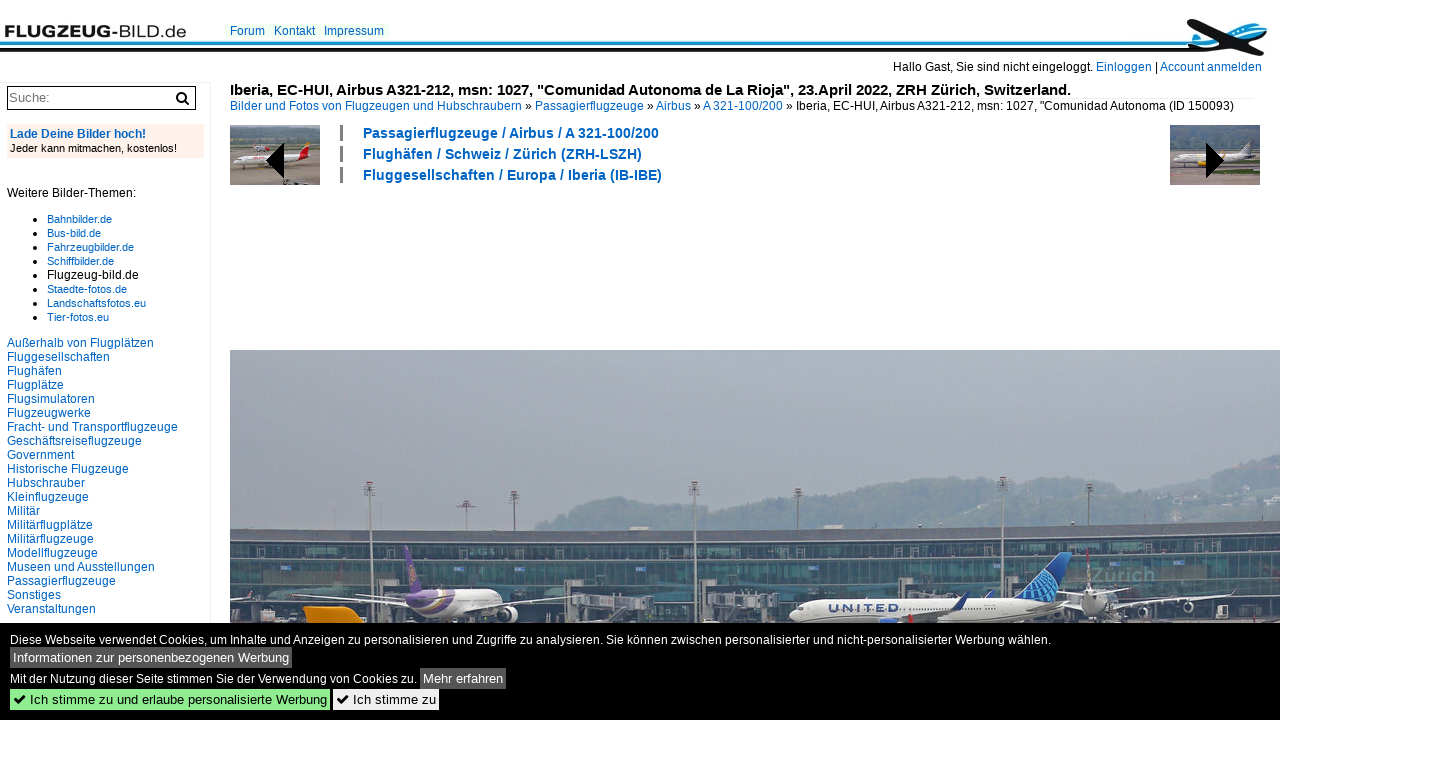

--- FILE ---
content_type: text/html; charset=iso-8859-15
request_url: https://www.flugzeug-bild.de/bild/passagierflugzeuge~airbus~a-321/150093/iberia-ec-hui-airbus-a321-212-msn-1027.html
body_size: 9070
content:
<!DOCTYPE html>
<html>
<head>
<link rel="stylesheet" href="//www.bahnbilder.de/css/temp/9129a76cf485747081ab759381a3f5f7.css" />
<link rel="stylesheet" href="/css/bahnbilder.css" />
<title>Iberia, EC-HUI, Airbus A321-212, msn: 1027, "Comunidad Autonoma de La Rioja", 23.April 2022, ZRH Z&#252;rich, Switzerland - Flugzeug-bild.de</title>
<meta http-equiv="Content-Type" content="text/html;charset=ISO-8859-15" />

<style type="text/css">
			a {color:#0065C4;}
body, #weiterebilderaccordion h3 {background-color:#FFFFFF;}
.custombackground {background-color:rgba(255,255,255,0.89) !important;}
</style><link rel="canonical" href="/bild/passagierflugzeuge~airbus~a-321/150093/iberia-ec-hui-airbus-a321-212-msn-1027.html" /><meta property="og:image" content="https://www.flugzeug-bild.de//1200/iberia-ec-hui-airbus-a321-212-msn-150093.jpg" /><meta name="description" content="Iberia, EC-HUI, Airbus A321-212, msn: 1027,  Comunidad Autonoma de La Rioja , 23.April 2022, ZRH Z&#252;rich, Switzerland. Foto, 05.05.2022 1200x800 Pixel, Peter Leu" />


<script async src="//pagead2.googlesyndication.com/pagead/js/adsbygoogle.js"></script>
<script>(adsbygoogle=window.adsbygoogle||[]).requestNonPersonalizedAds=1;</script>

</head>
<body>
	<div class="top_div"></div>
            <img src="/img/flugzeug-bild.de.line.jpg" class="top_image_line" style="" alt="" title="" />
                <img class="top_image_logo" src="/img/flugzeug-bild.de.jpg" alt="flugzeug-bild.de" title="flugzeug-bild.de" />
    	<a href="/" class="top_image_schrift"><img src="/img/flugzeug-bild.de.schrift.jpg" style="border:0;" alt="flugzeug-bild.de" title="flugzeug-bild.de" /></a>
    
    <div class="topmenu_right" style="top:60px;">
        Hallo Gast, Sie sind nicht eingeloggt.  <a href="/?name=Einloggen" style="font-size: 11 px;">Einloggen</a> | <a href="/?name=Name_registrieren" style="font-size: 11 px;">Account anmelden</a>&nbsp;	</div>

    	<div class="topmenu" style="left:225px;">
        <a href="/name/forum.html">Forum</a>&nbsp;&nbsp;
    <a href="/?name=e-mail" rel="nofollow">Kontakt</a>&nbsp;&nbsp;                	<a href="/name/Impressum.html" rel="nofollow">Impressum</a>

	</div>
    

<div style="" id="inhalt" >

<!--hauptinhalt_start-->
<script async src="//www.bahnbilder.de/js/jquery-1.12.4.min.js"></script><script async src="//www.bahnbilder.de/js/jquery-ui-1.12.1.custom.min.js"></script><script type="text/javascript">function codewendt_load_async532696577() {        var a = document.createElement('link');a.rel = 'stylesheet';a.href = '//www.bahnbilder.de/js/jquery-ui-1.12.1.custom/jquery-ui.min.css';a.type = 'text/css';        var b = document.getElementsByTagName('link')[0];        b.parentNode.insertBefore(a, b);    }window.addEventListener('load', codewendt_load_async532696577, false);</script><script type="text/javascript">if(typeof bahnbilder_has_jquery != "function") { function bahnbilder_has_jquery() {try{ var test=$("body");return true } catch(e) {return false;}}}</script><h3 class="atitle">Iberia, EC-HUI, Airbus A321-212, msn: 1027, "Comunidad Autonoma de La Rioja", 23.April 2022, ZRH Z&#252;rich, Switzerland.</h3>
<div class="breadcrumb"><a href="/" itemprop="url"><span itemprop="title">Bilder und Fotos von Flugzeugen und Hubschraubern</span></a> &raquo; <div itemscope itemtype="http://data-vocabulary.org/Breadcrumb" class="crumb w3-show-inline-block"><a href="/name/bilder/hierarchie1/Passagierflugzeuge.html" itemprop="url"><span itemprop="title">Passagierflugzeuge</span></a></div> &raquo; <div itemscope itemtype="http://data-vocabulary.org/Breadcrumb" class="crumb w3-show-inline-block"><a href="/name/bilder/hierarchie1/Passagierflugzeuge/hierarchie2/Airbus.html" itemprop="url"><span itemprop="title">Airbus</span></a></div> &raquo; <div itemscope itemtype="http://data-vocabulary.org/Breadcrumb" class="crumb w3-show-inline-block"><a href="/name/galerie/kategorie/passagierflugzeuge~airbus~a-321.html" itemprop="url"><span itemprop="title">A 321-100/200</span></a></div> &raquo; <div itemscope itemtype="http://data-vocabulary.org/Breadcrumb" class="crumb w3-show-inline-block"><span itemprop="title">Iberia, EC-HUI, Airbus A321-212, msn: 1027, "Comunidad Autonoma </span></div></div> (ID 150093)

<div class="a1024 a1200">
	<div class="einzelbildookategoriendiv">
		<div class="einzelbildoonext"><a href="/bild/passagierflugzeuge~airbus~a-320/150094/vueling-airlines-ec-mel-airbus-a320-232-msn.html"><div class="thumb thumb_with_text"><div id="einzelbildoonextarrow"></div><img src="/bilder/thumbs/passagierflugzeuge--airbus--a-320-200-150094.jpg" alt="Vueling Airlines, EC-MEL, Airbus A320-232, msn: 6450, 23.April 2022, ZRH Z&#252;rich, Switzerland." title="Vueling Airlines, EC-MEL, Airbus A320-232, msn: 6450, 23.April 2022, ZRH Z&#252;rich, Switzerland."  /></div></a></div>
		<div class="einzelbildooprevious"><a href="/bild/passagierflugzeuge~airbus~a-321/150092/iberia-ec-hui-airbus-a321-212-msn-1027.html"><div class="thumb thumb_with_text"><div id="einzelbildoopreviousarrow"></div><img src="/bilder/thumbs/passagierflugzeuge--airbus--a-321-100200-150092.jpg" alt="Iberia, EC-HUI, Airbus A321-212, msn: 1027,  Comunidad Autonoma de La Rioja , 23.April 2022, ZRH Z&#252;rich, Switzerland." title="Iberia, EC-HUI, Airbus A321-212, msn: 1027,  Comunidad Autonoma de La Rioja , 23.April 2022, ZRH Z&#252;rich, Switzerland."  /></div></a></div>
		<div class="einzelbildootextkat">
			<ul class="additionallinks"><li><a href="/name/galerie/kategorie/passagierflugzeuge~airbus~a-321.html" title="Passagierflugzeuge / Airbus / A 321-100/200">Passagierflugzeuge / Airbus / A 321-100/200</a></li><li><a href="/name/galerie/kategorie/flughaefen~schweiz~zurich-zrh.html" title="Flughäfen / Schweiz / Zürich  (ZRH-LSZH)">Flughäfen / Schweiz / Zürich  (ZRH-LSZH)</a></li><li><a href="/name/galerie/kategorie/fluggesellschaften~europa~iberia-ib-ibe.html" title="Fluggesellschaften / Europa / Iberia (IB-IBE)">Fluggesellschaften / Europa / Iberia (IB-IBE)</a></li></ul><ul class="additionallinks"><li></li></ul>			<ul class="additionallinks"><li></li></ul>
		</div>
	</div>
	<br />
</div>

<div class="clearboth werbekasten">
	
<!-- FL-B.de Einzelbild oben Nr. 1 -->
<ins class="adsbygoogle"
     style="display:inline-block;width:728px;height:90px"
     data-ad-client="ca-pub-0849868549783210"
     data-ad-slot="3060979913"></ins>
<script>
(adsbygoogle = window.adsbygoogle || []).push({});
</script></div><br /><br />

<div class="bildcontainer">
				
	<img src="/1200/iberia-ec-hui-airbus-a321-212-msn-150093.jpg" width="1200" height="800" alt="Iberia, EC-HUI, Airbus A321-212, msn: 1027,  Comunidad Autonoma de La Rioja , 23.April 2022, ZRH Z&#252;rich, Switzerland." title="Iberia, EC-HUI, Airbus A321-212, msn: 1027,  Comunidad Autonoma de La Rioja , 23.April 2022, ZRH Z&#252;rich, Switzerland." id="hauptbild" />
        	
	<p class="beschreibung">Iberia, EC-HUI, Airbus A321-212, msn: 1027, "Comunidad Autonoma de La Rioja", 23.April 2022, ZRH Z&#252;rich, Switzerland.</p>
	<p><strong><a href="/name/profil/fotograf_id/23868.html">Peter Leu</a></strong> <a href="//"></a> <span class="grau">05.05.2022, 126 Aufrufe,  0 Kommentare</span></p>
	<p class="grau"></p>
	<p>
<!-- Einzelbild LB unten responsive -->
<ins class="adsbygoogle"
     style="display:block"
     data-ad-client="ca-pub-0849868549783210"
     data-ad-slot="4546013098"
     data-ad-format="link"></ins>
<script>
(adsbygoogle = window.adsbygoogle || []).push({});
</script></p>
</div>


<div class="a1024 thumblinkarray a1200">
	<div class="thumblinkarray w3-padding a728"><div id="flugzeugbilder-150091" class="thumblink" style="margin-right:49px;"><a href="/bild/fluggesellschaften~europa~lufthansa-lh-dlh/150091/lufthansa-d-aish-airbus-a321-231-msn-3265.html"><img src="/bilder/thumbs/fluggesellschaften--europa--lufthansa-lh-dlh-150091.jpg" alt="Lufthansa, D-AISH, Airbus A321-231, msn: 3265, 23.April 2022, ZRH Z&#252;rich, Switzerland." title="Lufthansa, D-AISH, Airbus A321-231, msn: 3265, 23.April 2022, ZRH Z&#252;rich, Switzerland." width="105" height="70" /></a></div><div id="flugzeugbilder-150092" class="thumblink" style="margin-right:49px;"><a href="/bild/passagierflugzeuge~airbus~a-321/150092/iberia-ec-hui-airbus-a321-212-msn-1027.html"><img src="/bilder/thumbs/passagierflugzeuge--airbus--a-321-100200-150092.jpg" alt="Iberia, EC-HUI, Airbus A321-212, msn: 1027,  Comunidad Autonoma de La Rioja , 23.April 2022, ZRH Z&#252;rich, Switzerland." title="Iberia, EC-HUI, Airbus A321-212, msn: 1027,  Comunidad Autonoma de La Rioja , 23.April 2022, ZRH Z&#252;rich, Switzerland." width="105" height="70" /></a></div><div id="flugzeugbilder-150093" class="thumblink thumblink_active" style="margin-right:49px;"><a href="/bild/passagierflugzeuge~airbus~a-321/150093/iberia-ec-hui-airbus-a321-212-msn-1027.html"><img src="/bilder/thumbs/passagierflugzeuge--airbus--a-321-100200-150093.jpg" alt="Iberia, EC-HUI, Airbus A321-212, msn: 1027,  Comunidad Autonoma de La Rioja , 23.April 2022, ZRH Z&#252;rich, Switzerland." title="Iberia, EC-HUI, Airbus A321-212, msn: 1027,  Comunidad Autonoma de La Rioja , 23.April 2022, ZRH Z&#252;rich, Switzerland." width="105" height="70" /></a></div><div id="flugzeugbilder-150094" class="thumblink" style="margin-right:49px;"><a href="/bild/passagierflugzeuge~airbus~a-320/150094/vueling-airlines-ec-mel-airbus-a320-232-msn.html"><img src="/bilder/thumbs/passagierflugzeuge--airbus--a-320-200-150094.jpg" alt="Vueling Airlines, EC-MEL, Airbus A320-232, msn: 6450, 23.April 2022, ZRH Z&#252;rich, Switzerland." title="Vueling Airlines, EC-MEL, Airbus A320-232, msn: 6450, 23.April 2022, ZRH Z&#252;rich, Switzerland." width="105" height="70" /></a></div><div id="flugzeugbilder-150095" class="thumblink" style="margin-left:2px;"><a href="/bild/flughaefen~schweiz~zurich-zrh/150095/air-europa-ec-muz-boeing-b737-85p-msn.html"><img src="/bilder/thumbs/flughaefen--schweiz--zuerich--zrh-lszh-150095.jpg" alt="Air Europa, EC-MUZ, Boeing B737-85P, msn: 60589/6930, 23.April 2022, ZRH Z&#252;rich, Switzerland." title="Air Europa, EC-MUZ, Boeing B737-85P, msn: 60589/6930, 23.April 2022, ZRH Z&#252;rich, Switzerland." width="105" height="70" /></a></div></div>    	<div class="clearboth werbekasten">
<!-- FL-B.de Einzelbild Mitte Nr. 2 -->
<ins class="adsbygoogle"
     style="display:inline-block;width:728px;height:90px"
     data-ad-client="ca-pub-0849868549783210"
     data-ad-slot="4740711739"></ins>
<script>
(adsbygoogle = window.adsbygoogle || []).push({});
</script></div>
</div>

<div class="a1024 a1200 clearboth einzelbild_aktionen">
	<div id="einzelbild_likes"><div id="likeliste150093"></div></div>
	<div id="einzelbild_kommentaranzahl_neu"><span class="einzelbild_kommentarzahl">0</span> Kommentare, <a href="/name/kommentare.html">Alle Kommentare</a></div>
	<a class="w3-button w3-khaki" rel="nofollow" onclick="try{$.ajax({url:'/?name=einloggen&template_file=index_leer.html&comment_id=150093&backto=%2Fbild%2Fpassagierflugzeuge%7Eairbus%7Ea-321%2F150093%2Fiberia-ec-hui-airbus-a321-212-msn-1027.html%23tocomment150093',success: function(data) {$('#commentlogin114098').html(data);}});}catch(e){kklicked=this;if(typeof bahnbilder_load_jquery == 'function') bahnbilder_load_jquery();window.setTimeout('kklicked.click();',300);}return false;" href="/?name=einloggen&comment_id=150093&backto=%2Fbild%2Fpassagierflugzeuge%7Eairbus%7Ea-321%2F150093%2Fiberia-ec-hui-airbus-a321-212-msn-1027.html%23tocomment150093"><strong>Kommentar verfassen</strong></a><div id="commentlogin114098" style="margin:20px;"></div>	
	<div id="einzelbildkommentare"><!--einzelbildkommentare_anfang--><!--einzelbildkommentare_ende--></div>
	<div class="bildvorschau" id="bild178977">
	<a href="/bild/passagierflugzeuge~airbus~a-321/178977/finnair-airbus-a-321-231-oh-lzh-ber.html" ><img src="/bilder/thumbs/passagierflugzeuge--airbus--a-321-100200-178977.jpg" width="150" alt="Finnair, Airbus A 321-231, OH-LZH, BER, 19.10.2025" title="Finnair, Airbus A 321-231, OH-LZH, BER, 19.10.2025" /></a>
	<div class="bildinfo" style="min-height:106px;">
		<div style="min-height:66px;">
			<strong>Finnair, Airbus A 321-231, OH-LZH, BER, 19.10.2025</strong> <a class="klein awesome grau" href="/1200/finnair-airbus-a-321-231-oh-lzh-178977.jpg" target="_blank" title="Finnair, Airbus A 321-231, OH-LZH, BER, 19.10.2025">&#xf08e;</a>			<br />
			<a href="/name/profil/fotograf_id/12048.html">Frank Maczkowicz</a>		</div>
		<br />
		<div class="bildzusatzinfo">
			<span class="klein"><a href="/name/galerie/kategorie/passagierflugzeuge~airbus~a-321.html" title="Airbus A 321-100/200">Passagierflugzeuge / Airbus / A 321-100/200</a>, <a href="/name/galerie/kategorie/fluggesellschaften~europa~finnair-ay-fin.html" title="Europa Finnair (AY-FIN)">Fluggesellschaften / Europa / Finnair (AY-FIN)</a>, <a href="/name/galerie/kategorie/flughaefen~deutschland~berlin-brandenburgber.html" title="Deutschland Berlin-Brandenburg "Willy Brandt"  (BER-EDDB)">Flugh&#228;fen / Deutschland / Berlin-Brandenburg "Willy Brandt"  (BER-EDDB)</a></span>
			<p class="klein">
			<span class="awesome" title="1 Aufrufe">&#xf06e;</span> 1 
			 			<span class="grau">
				1200x849 Px, 14.01.2026				<span class="awesome" title="mit Karte">&#61505;</span>			</span>
						</p>
		</div>
	</div>
</div>
<div class="bildvorschau" id="bild178968">
	<a href="/bild/passagierflugzeuge~airbus~a-321/178968/vueling-airlines-ec-mgy-airbus-a321-231-msn.html" ><img src="/bilder/thumbs/passagierflugzeuge--airbus--a-321-100200-178968.jpg" width="150" alt="Vueling Airlines, EC-MGY, Airbus A321-231, msn: 6638,  Possible by Vueling , 24.August 2025, ZRH Z&#252;rich, Switzerland." title="Vueling Airlines, EC-MGY, Airbus A321-231, msn: 6638,  Possible by Vueling , 24.August 2025, ZRH Z&#252;rich, Switzerland." /></a>
	<div class="bildinfo" style="min-height:100px;">
		<div style="min-height:60px;">
			<strong>Vueling Airlines, EC-MGY, Airbus A321-231, msn: 6638, "Possible by Vueling", 24.August 2025, ZRH Z&#252;rich, Switzerland.</strong> <a class="klein awesome grau" href="/1200/vueling-airlines-ec-mgy-airbus-a321-231-178968.jpg" target="_blank" title="Vueling Airlines, EC-MGY, Airbus A321-231, msn: 6638,  Possible by Vueling , 24.August 2025, ZRH Z&#252;rich, Switzerland.">&#xf08e;</a>			<br />
			<a href="/name/profil/fotograf_id/23868.html">Peter Leu</a>		</div>
		<br />
		<div class="bildzusatzinfo">
			<span class="klein"><a href="/name/galerie/kategorie/passagierflugzeuge~airbus~a-321.html" title="Airbus A 321-100/200">Passagierflugzeuge / Airbus / A 321-100/200</a>, <a href="/name/galerie/kategorie/flughaefen~schweiz~zurich-zrh.html" title="Schweiz Zürich  (ZRH-LSZH)">Flugh&#228;fen / Schweiz / Z&#252;rich  (ZRH-LSZH)</a>, <a href="/name/galerie/kategorie/fluggesellschaften~europa~vueling-airlines-vy-vlg.html" title="Europa Vueling Airlines (VY-VLG)">Fluggesellschaften / Europa / Vueling Airlines (VY-VLG)</a></span>
			<p class="klein">
			<span class="awesome" title="4 Aufrufe">&#xf06e;</span> 4 
			 			<span class="grau">
				1200x800 Px, 13.01.2026							</span>
						</p>
		</div>
	</div>
</div>
<div class="bildvorschau" id="bild178954">
	<a href="/bild/fluggesellschaften~europa~lufthansa-lh-dlh/178954/lufthansa-airbus-a-321-131-d-airx-weimar.html" ><img src="/bilder/thumbs/fluggesellschaften--europa--lufthansa-lh-dlh-178954.jpg" width="150" alt="Lufthansa, Airbus A 321-131, D-AIRX  Weimar , BER, 19.10.2025" title="Lufthansa, Airbus A 321-131, D-AIRX  Weimar , BER, 19.10.2025" /></a>
	<div class="bildinfo" style="min-height:106px;">
		<div style="min-height:66px;">
			<strong>Lufthansa, Airbus A 321-131, D-AIRX "Weimar", BER, 19.10.2025</strong> <a class="klein awesome grau" href="/1200/lufthansa-airbus-a-321-131-d-airx-178954.jpg" target="_blank" title="Lufthansa, Airbus A 321-131, D-AIRX  Weimar , BER, 19.10.2025">&#xf08e;</a>			<br />
			<a href="/name/profil/fotograf_id/12048.html">Frank Maczkowicz</a>		</div>
		<br />
		<div class="bildzusatzinfo">
			<span class="klein"><a href="/name/galerie/kategorie/fluggesellschaften~europa~lufthansa-lh-dlh.html" title="Europa Lufthansa (LH-DLH)">Fluggesellschaften / Europa / Lufthansa (LH-DLH)</a>, <a href="/name/galerie/kategorie/passagierflugzeuge~airbus~a-321.html" title="Airbus A 321-100/200">Passagierflugzeuge / Airbus / A 321-100/200</a>, <a href="/name/galerie/kategorie/flughaefen~deutschland~berlin-brandenburgber.html" title="Deutschland Berlin-Brandenburg "Willy Brandt"  (BER-EDDB)">Flugh&#228;fen / Deutschland / Berlin-Brandenburg "Willy Brandt"  (BER-EDDB)</a></span>
			<p class="klein">
			<span class="awesome" title="12 Aufrufe">&#xf06e;</span> 12 
			 			<span class="grau">
				1200x848 Px, 12.01.2026				<span class="awesome" title="mit Karte">&#61505;</span>			</span>
						</p>
		</div>
	</div>
</div>
<div class="bildvorschau" id="bild178932">
	<a href="/bild/fluggesellschaften~europa~lufthansa-lh-dlh/178932/lufthansa-airbus-a-321-231-d-aisw-stade.html" ><img src="/bilder/thumbs/fluggesellschaften--europa--lufthansa-lh-dlh-178932.jpg" width="150" alt="Lufthansa, Airbus A 321-231, D-.AISW  Stade , BER, 19.10.2025" title="Lufthansa, Airbus A 321-231, D-.AISW  Stade , BER, 19.10.2025" /></a>
	<div class="bildinfo" style="min-height:104px;">
		<div style="min-height:64px;">
			<strong>Lufthansa, Airbus A 321-231, D-.AISW "Stade", BER, 19.10.2025</strong> <a class="klein awesome grau" href="/1200/lufthansa-airbus-a-321-231-d-aisw-178932.jpg" target="_blank" title="Lufthansa, Airbus A 321-231, D-.AISW  Stade , BER, 19.10.2025">&#xf08e;</a>			<br />
			<a href="/name/profil/fotograf_id/12048.html">Frank Maczkowicz</a>		</div>
		<br />
		<div class="bildzusatzinfo">
			<span class="klein"><a href="/name/galerie/kategorie/fluggesellschaften~europa~lufthansa-lh-dlh.html" title="Europa Lufthansa (LH-DLH)">Fluggesellschaften / Europa / Lufthansa (LH-DLH)</a>, <a href="/name/galerie/kategorie/passagierflugzeuge~airbus~a-321.html" title="Airbus A 321-100/200">Passagierflugzeuge / Airbus / A 321-100/200</a>, <a href="/name/galerie/kategorie/flughaefen~deutschland~berlin-brandenburgber.html" title="Deutschland Berlin-Brandenburg "Willy Brandt"  (BER-EDDB)">Flugh&#228;fen / Deutschland / Berlin-Brandenburg "Willy Brandt"  (BER-EDDB)</a></span>
			<p class="klein">
			<span class="awesome" title="10 Aufrufe">&#xf06e;</span> 10 
			 			<span class="grau">
				1200x832 Px, 11.01.2026				<span class="awesome" title="mit Karte">&#61505;</span>			</span>
						</p>
		</div>
	</div>
</div>

	<div id="weiterebilderaccordion">
		<h3><a href="/name/galerie/kategorie/passagierflugzeuge~airbus~a-321.html">Weitere Bilder aus "Passagierflugzeuge / Airbus / A 321-100/200"</a></h3><div class="thumblinkarray w3-padding a1200"><div id="flugzeugbilder-150092" class="thumblink" style="margin-right:17px;"><a href="/bild/passagierflugzeuge~airbus~a-321/150092/iberia-ec-hui-airbus-a321-212-msn-1027.html"><img src="/bilder/thumbs/passagierflugzeuge--airbus--a-321-100200-150092.jpg" alt="Iberia, EC-HUI, Airbus A321-212, msn: 1027,  Comunidad Autonoma de La Rioja , 23.April 2022, ZRH Z&#252;rich, Switzerland." title="Iberia, EC-HUI, Airbus A321-212, msn: 1027,  Comunidad Autonoma de La Rioja , 23.April 2022, ZRH Z&#252;rich, Switzerland." width="135" height="90" /></a></div><div id="flugzeugbilder-150091" class="thumblink" style="margin-right:17px;"><a href="/bild/fluggesellschaften~europa~lufthansa-lh-dlh/150091/lufthansa-d-aish-airbus-a321-231-msn-3265.html"><img src="/bilder/thumbs/fluggesellschaften--europa--lufthansa-lh-dlh-150091.jpg" alt="Lufthansa, D-AISH, Airbus A321-231, msn: 3265, 23.April 2022, ZRH Z&#252;rich, Switzerland." title="Lufthansa, D-AISH, Airbus A321-231, msn: 3265, 23.April 2022, ZRH Z&#252;rich, Switzerland." width="135" height="90" /></a></div><div id="flugzeugbilder-150085" class="thumblink" style="margin-right:17px;"><a href="/bild/passagierflugzeuge~airbus~a-321/150085/finnair-airbus-a-321-231-oh-lzo-ber.html"><img src="/bilder/thumbs/passagierflugzeuge--airbus--a-321-100200-150085.jpg" alt="Finnair, Airbus A 321-231, OH-LZO, BER, 08.03.2022" title="Finnair, Airbus A 321-231, OH-LZO, BER, 08.03.2022" width="136" height="90" /></a></div><div id="flugzeugbilder-150058" class="thumblink" style="margin-right:17px;"><a href="/bild/passagierflugzeuge~airbus~a-321/150058/finnair-airbus-a-321-231-oh-lzo-ber.html"><img src="/bilder/thumbs/passagierflugzeuge--airbus--a-321-100200-150058.jpg" alt="Finnair, Airbus A 321-231, OH-LZO, BER, 08.03.2022" title="Finnair, Airbus A 321-231, OH-LZO, BER, 08.03.2022" width="127" height="90" /></a></div><div id="flugzeugbilder-150046" class="thumblink" style="margin-right:17px;"><a href="/bild/fluggesellschaften~europa~turkish-airlines-tk-thy/150046/turkish-airlines-tc-jtr-airbus-a321-231-msn.html"><img src="/bilder/thumbs/fluggesellschaften--europa--turkish-airlines-tk-thy-150046.jpg" alt="Turkish Airlines, TC-JTR, Airbus A321-231, msn: 7518,  Bahcelievler , 18.April 2022, ZRH Z&#252;rich, Switzerland." title="Turkish Airlines, TC-JTR, Airbus A321-231, msn: 7518,  Bahcelievler , 18.April 2022, ZRH Z&#252;rich, Switzerland." width="135" height="90" /></a></div><div id="flugzeugbilder-150045" class="thumblink" style="margin-right:17px;"><a href="/bild/fluggesellschaften~europa~turkish-airlines-tk-thy/150045/turkish-airlines-tc-jtl-airbus-a321-231-msn.html"><img src="/bilder/thumbs/fluggesellschaften--europa--turkish-airlines-tk-thy-150045.jpg" alt="Turkish Airlines, TC-JTL, Airbus A321-231, msn: 7166,  &#199;engelk&#246;y , 18.April 2022, ZRH Z&#252;rich, Switzerland." title="Turkish Airlines, TC-JTL, Airbus A321-231, msn: 7166,  &#199;engelk&#246;y , 18.April 2022, ZRH Z&#252;rich, Switzerland." width="135" height="90" /></a></div><div id="flugzeugbilder-150014" class="thumblink" style="margin-right:17px;"><a href="/bild/passagierflugzeuge~airbus~a-321/150014/finnair-oh-lzo-airbus-a321-231-msn-7611.html"><img src="/bilder/thumbs/passagierflugzeuge--airbus--a-321-100200-150014.jpg" alt="Finnair, OH-LZO, Airbus A321-231, msn: 7611, 18.April 2022, ZRH Z&#252;rich, Switzerland." title="Finnair, OH-LZO, Airbus A321-231, msn: 7611, 18.April 2022, ZRH Z&#252;rich, Switzerland." width="135" height="90" /></a></div><div id="flugzeugbilder-150008" class="thumblink" style="margin-left:3px;"><a href="/bild/fluggesellschaften~europa~condor-de-cfg/150008/condor-flugdienst-d-atcf-airbus-a321-211-msn.html"><img src="/bilder/thumbs/fluggesellschaften--europa--condor-flugdienst-gmbh--de-cfg-150008.jpg" alt="Condor Flugdienst, D-ATCF, Airbus A321-211, msn: 5843, 23.April 2022, ZRH Z&#252;rich, Switzerland." title="Condor Flugdienst, D-ATCF, Airbus A321-211, msn: 5843, 23.April 2022, ZRH Z&#252;rich, Switzerland." width="135" height="90" /></a></div><div id="flugzeugbilder-150001" class="thumblink" style="margin-right:19px;"><a href="/bild/passagierflugzeuge~airbus~a-321/150001/finnair-oh-lzu-airbus-a321-231-28042022-zrh.html"><img src="/bilder/thumbs/passagierflugzeuge--airbus--a-321-100200-150001.jpg" alt="Finnair, OH-LZU, Airbus, A321-231, 28.04.2022, ZRH, Z&#252;rich, Switzerland" title="Finnair, OH-LZU, Airbus, A321-231, 28.04.2022, ZRH, Z&#252;rich, Switzerland" width="135" height="90" /></a></div><div id="flugzeugbilder-149916" class="thumblink" style="margin-right:19px;"><a href="/bild/fluggesellschaften~europa~swiss-lx-swr/149916/swiss-international-air-lines-hb-iol-airbus.html"><img src="/bilder/thumbs/fluggesellschaften--europa--swiss-lx-swr-149916.jpg" alt="SWISS International Air Lines, HB-IOL, Airbus A321-111, msn: 1144, 18.April 2022, ZRH Z&#252;rich, Switzerland." title="SWISS International Air Lines, HB-IOL, Airbus A321-111, msn: 1144, 18.April 2022, ZRH Z&#252;rich, Switzerland." width="135" height="90" /></a></div><div id="flugzeugbilder-149856" class="thumblink" style="margin-right:19px;"><a href="/bild/fluggesellschaften~europa~lufthansa-lh-dlh/149856/lufthansa-airbus-a-321-231-d-aidg-esslingen.html"><img src="/bilder/thumbs/fluggesellschaften--europa--lufthansa-lh-dlh-149856.jpg" alt="Lufthansa, Airbus A 321-231, D-AIDG  Esslingen , BER, 05.03.2022" title="Lufthansa, Airbus A 321-231, D-AIDG  Esslingen , BER, 05.03.2022" width="130" height="90" /></a></div><div id="flugzeugbilder-149807" class="thumblink" style="margin-right:19px;"><a href="/bild/passagierflugzeuge~airbus~a-321/149807/finnair-airbus-a-321-231-oh-lzu-ber.html"><img src="/bilder/thumbs/passagierflugzeuge--airbus--a-321-100200-149807.jpg" alt="Finnair, Airbus A 321-231, OH-LZU, BER, 05.03.2022" title="Finnair, Airbus A 321-231, OH-LZU, BER, 05.03.2022" width="135" height="90" /></a></div><div id="flugzeugbilder-149792" class="thumblink" style="margin-right:19px;"><a href="/bild/fluggesellschaften~europa~lufthansa-lh-dlh/149792/lufthansa-airbus-a-321-231-d-aisn-ber.html"><img src="/bilder/thumbs/fluggesellschaften--europa--lufthansa-lh-dlh-149792.jpg" alt="Lufthansa, Airbus A 321-231, D-AISN, BER, 05.03.2022" title="Lufthansa, Airbus A 321-231, D-AISN, BER, 05.03.2022" width="130" height="90" /></a></div><div id="flugzeugbilder-149787" class="thumblink" style="margin-right:19px;"><a href="/bild/fluggesellschaften~europa~lufthansa-lh-dlh/149787/lufthansa-airbus-a-321-231-d-aidg-esslingen.html"><img src="/bilder/thumbs/fluggesellschaften--europa--lufthansa-lh-dlh-149787.jpg" alt="Lufthansa, Airbus A 321-231, D-AIDG  Esslingen , BER, 05.03.2022" title="Lufthansa, Airbus A 321-231, D-AIDG  Esslingen , BER, 05.03.2022" width="131" height="90" /></a></div><div id="flugzeugbilder-149782" class="thumblink" style="margin-right:19px;"><a href="/bild/passagierflugzeuge~airbus~a-321/149782/finnair-airbus-a-321-231-oh-lzu-ber.html"><img src="/bilder/thumbs/passagierflugzeuge--airbus--a-321-100200-149782.jpg" alt="Finnair, Airbus A 321-231, OH-LZU, BER, 05.03.2022" title="Finnair, Airbus A 321-231, OH-LZU, BER, 05.03.2022" width="131" height="90" /></a></div><div id="flugzeugbilder-149724" class="thumblink" style="margin-left:5px;"><a href="/bild/fluggesellschaften~europa~lufthansa-lh-dlh/149724/lufthansa-airbus-a-321-131-d-airl-kulmbach.html"><img src="/bilder/thumbs/fluggesellschaften--europa--lufthansa-lh-dlh-149724.jpg" alt="Lufthansa, Airbus A 321-131, D-AIRL  Kulmbach, BER, 05.03.2022" title="Lufthansa, Airbus A 321-131, D-AIRL  Kulmbach, BER, 05.03.2022" width="130" height="90" /></a></div><div id="flugzeugbilder-149697" class="thumblink" style="margin-right:19px;"><a href="/bild/fluggesellschaften~europa~lufthansa-lh-dlh/149697/lufthansa-airbus-a-321-231-d-aish-wetzlar.html"><img src="/bilder/thumbs/fluggesellschaften--europa--lufthansa-lh-dlh-149697.jpg" alt="Lufthansa, Airbus A 321-231, D-AISH  Wetzlar , BER, 12.02.2022" title="Lufthansa, Airbus A 321-231, D-AISH  Wetzlar , BER, 12.02.2022" width="133" height="90" /></a></div><div id="flugzeugbilder-149572" class="thumblink" style="margin-right:19px;"><a href="/bild/fluggesellschaften~europa~lufthansa-lh-dlh/149572/d-aidi--lufthansa--airbus-a321-231.html"><img src="/bilder/thumbs/fluggesellschaften--europa--lufthansa-lh-dlh-149572.jpg" alt="D-AIDI , Lufthansa , Airbus A321-231  Salzgitter  , 30.03.2022 , Berlin-Brandenburg  Willy Brandt  , BER , " title="D-AIDI , Lufthansa , Airbus A321-231  Salzgitter  , 30.03.2022 , Berlin-Brandenburg  Willy Brandt  , BER , " width="135" height="90" /></a></div><div id="flugzeugbilder-149478" class="thumblink" style="margin-right:19px;"><a href="/bild/passagierflugzeuge~airbus~a-321/149478/finnair-airbus-a-321-231-oh-lzs-ber.html"><img src="/bilder/thumbs/passagierflugzeuge--airbus--a-321-100200-149478.jpg" alt="Finnair, Airbus A 321-231, OH-LZS, BER, 12.02.2022" title="Finnair, Airbus A 321-231, OH-LZS, BER, 12.02.2022" width="130" height="90" /></a></div><div id="flugzeugbilder-149397" class="thumblink" style="margin-right:19px;"><a href="/bild/passagierflugzeuge~airbus~a-321/149397/finnair-airbus-a-321-231-oh-lzs-ber.html"><img src="/bilder/thumbs/passagierflugzeuge--airbus--a-321-100200-149397.jpg" alt="Finnair, Airbus A 321-231, OH-LZS, BER, 12.02.2022" title="Finnair, Airbus A 321-231, OH-LZS, BER, 12.02.2022" width="137" height="90" /></a></div><div id="flugzeugbilder-149396" class="thumblink" style="margin-right:19px;"><a href="/bild/passagierflugzeuge~airbus~a-321/149396/finnair-airbus-a-321-231-oh-lzs-ber.html"><img src="/bilder/thumbs/passagierflugzeuge--airbus--a-321-100200-149396.jpg" alt="Finnair, Airbus A 321-231, OH-LZS, BER, 12.02.2022" title="Finnair, Airbus A 321-231, OH-LZS, BER, 12.02.2022" width="125" height="90" /></a></div><div id="flugzeugbilder-149395" class="thumblink" style="margin-right:19px;"><a href="/bild/passagierflugzeuge~airbus~a-321/149395/finnair-airbus-a-321-231-oh-lzs-ber.html"><img src="/bilder/thumbs/passagierflugzeuge--airbus--a-321-100200-149395.jpg" alt="Finnair, Airbus A 321-231, OH-LZS, BER, 12.02.2022" title="Finnair, Airbus A 321-231, OH-LZS, BER, 12.02.2022" width="135" height="90" /></a></div><div id="flugzeugbilder-149393" class="thumblink" style="margin-right:19px;"><a href="/bild/fluggesellschaften~europa~lufthansa-lh-dlh/149393/lufthansa-airbus-a-321-231-d-aidd-wilhelmshaven.html"><img src="/bilder/thumbs/fluggesellschaften--europa--lufthansa-lh-dlh-149393.jpg" alt="Lufthansa, Airbus A 321-231, D-AIDD  Wilhelmshaven , BER, 12.02.2022" title="Lufthansa, Airbus A 321-231, D-AIDD  Wilhelmshaven , BER, 12.02.2022" width="135" height="90" /></a></div><div id="flugzeugbilder-149287" class="thumblink" style="margin-left:2px;"><a href="/bild/passagierflugzeuge~airbus~a-321/149287/finnair-airbus-a-321-231-oh-lzr-ber.html"><img src="/bilder/thumbs/passagierflugzeuge--airbus--a-321-100200-149287.jpg" alt="Finnair, Airbus A 321-231, OH-LZR, BER, 15.01.2022" title="Finnair, Airbus A 321-231, OH-LZR, BER, 15.01.2022" width="130" height="90" /></a></div></div><h3><a href="/name/galerie/kategorie/flughaefen~schweiz~zurich-zrh.html">Weitere Bilder aus "Flughäfen / Schweiz / Zürich  (ZRH-LSZH)"</a></h3><div class="thumblinkarray w3-padding a1200"><div id="flugzeugbilder-150092" class="thumblink" style="margin-right:16px;"><a href="/bild/passagierflugzeuge~airbus~a-321/150092/iberia-ec-hui-airbus-a321-212-msn-1027.html"><img src="/bilder/thumbs/passagierflugzeuge--airbus--a-321-100200-150092.jpg" alt="Iberia, EC-HUI, Airbus A321-212, msn: 1027,  Comunidad Autonoma de La Rioja , 23.April 2022, ZRH Z&#252;rich, Switzerland." title="Iberia, EC-HUI, Airbus A321-212, msn: 1027,  Comunidad Autonoma de La Rioja , 23.April 2022, ZRH Z&#252;rich, Switzerland." width="135" height="90" /></a></div><div id="flugzeugbilder-150091" class="thumblink" style="margin-right:16px;"><a href="/bild/fluggesellschaften~europa~lufthansa-lh-dlh/150091/lufthansa-d-aish-airbus-a321-231-msn-3265.html"><img src="/bilder/thumbs/fluggesellschaften--europa--lufthansa-lh-dlh-150091.jpg" alt="Lufthansa, D-AISH, Airbus A321-231, msn: 3265, 23.April 2022, ZRH Z&#252;rich, Switzerland." title="Lufthansa, D-AISH, Airbus A321-231, msn: 3265, 23.April 2022, ZRH Z&#252;rich, Switzerland." width="135" height="90" /></a></div><div id="flugzeugbilder-150090" class="thumblink" style="margin-right:16px;"><a href="/bild/flughaefen~schweiz~zurich-zrh/150090/tap-air-portugal-cs-tub-airbus-a330-941n.html"><img src="/bilder/thumbs/flughaefen--schweiz--zuerich--zrh-lszh-150090.jpg" alt="TAP Air Portugal, CS-TUB, Airbus A330-941N, msn: 1936,  d jo&#227;o ii o pr&#237;ncipe perfeito , 23.April 2022, ZRH Z&#252;rich, Switzerland." title="TAP Air Portugal, CS-TUB, Airbus A330-941N, msn: 1936,  d jo&#227;o ii o pr&#237;ncipe perfeito , 23.April 2022, ZRH Z&#252;rich, Switzerland." width="135" height="90" /></a></div><div id="flugzeugbilder-150089" class="thumblink" style="margin-right:16px;"><a href="/bild/flughaefen~schweiz~zurich-zrh/150089/air-canada-c-ghpt-boeing-787-8-msn.html"><img src="/bilder/thumbs/flughaefen--schweiz--zuerich--zrh-lszh-150089.jpg" alt="Air Canada, C-GHPT, Boeing 787-8, msn: 35258/170, 23.April 2022, ZRH Z&#252;rich, Switzerland." title="Air Canada, C-GHPT, Boeing 787-8, msn: 35258/170, 23.April 2022, ZRH Z&#252;rich, Switzerland." width="135" height="90" /></a></div><div id="flugzeugbilder-150088" class="thumblink" style="margin-right:16px;"><a href="/bild/flughaefen~schweiz~zurich-zrh/150088/air-canada-c-ghpt-boeing-787-8-msn.html"><img src="/bilder/thumbs/flughaefen--schweiz--zuerich--zrh-lszh-150088.jpg" alt="Air Canada, C-GHPT, Boeing 787-8, msn: 35258/170, 23.April 2022, ZRH Z&#252;rich, Switzerland." title="Air Canada, C-GHPT, Boeing 787-8, msn: 35258/170, 23.April 2022, ZRH Z&#252;rich, Switzerland." width="135" height="90" /></a></div><div id="flugzeugbilder-150087" class="thumblink" style="margin-right:16px;"><a href="/bild/flughaefen~schweiz~zurich-zrh/150087/qatar-airways-a7-alr-airbus-a350-941-msn.html"><img src="/bilder/thumbs/flughaefen--schweiz--zuerich--zrh-lszh-150087.jpg" alt="Qatar Airways, A7-ALR, Airbus A350-941, msn: 078, 23.April 2022, ZRH Z&#252;rich, Switzerland." title="Qatar Airways, A7-ALR, Airbus A350-941, msn: 078, 23.April 2022, ZRH Z&#252;rich, Switzerland." width="135" height="90" /></a></div><div id="flugzeugbilder-150085" class="thumblink" style="margin-right:16px;"><a href="/bild/passagierflugzeuge~airbus~a-321/150085/finnair-airbus-a-321-231-oh-lzo-ber.html"><img src="/bilder/thumbs/passagierflugzeuge--airbus--a-321-100200-150085.jpg" alt="Finnair, Airbus A 321-231, OH-LZO, BER, 08.03.2022" title="Finnair, Airbus A 321-231, OH-LZO, BER, 08.03.2022" width="136" height="90" /></a></div><div id="flugzeugbilder-150071" class="thumblink" style="margin-left:2px;"><a href="/bild/flughaefen~schweiz~zurich-zrh/150071/etihad-airways-a6-blu-boeing-b787-9-msn.html"><img src="/bilder/thumbs/flughaefen--schweiz--zuerich--zrh-lszh-150071.jpg" alt="Etihad Airways, A6-BLU, Boeing B787-9, msn: 39675/744, 23.April 2022, ZRH Z&#252;rich, Switzerland." title="Etihad Airways, A6-BLU, Boeing B787-9, msn: 39675/744, 23.April 2022, ZRH Z&#252;rich, Switzerland." width="135" height="90" /></a></div><div id="flugzeugbilder-150070" class="thumblink" style="margin-right:16px;"><a href="/bild/flughaefen~schweiz~zurich-zrh/150070/singapore-airlines-9v-swt-boeing-b777-312er-msn.html"><img src="/bilder/thumbs/flughaefen--schweiz--zuerich--zrh-lszh-150070.jpg" alt="Singapore Airlines, 9V-SWT, Boeing B777-312ER, msn: 34585/759, 23.April 2022, ZRH Z&#252;rich, Switzerland." title="Singapore Airlines, 9V-SWT, Boeing B777-312ER, msn: 34585/759, 23.April 2022, ZRH Z&#252;rich, Switzerland." width="135" height="90" /></a></div><div id="flugzeugbilder-150069" class="thumblink" style="margin-right:16px;"><a href="/bild/fluggesellschaften~europa~air-baltic-bt-bti/150069/air-baltic-yl-csm-airbus-a220-300-msn.html"><img src="/bilder/thumbs/fluggesellschaften--europa--air-baltic--bt-bti-150069.jpg" alt="Air Baltic, YL-CSM, Airbus A220-300, msn: 55042, 18.April 2022, ZRH Z&#252;rich, Switzerland." title="Air Baltic, YL-CSM, Airbus A220-300, msn: 55042, 18.April 2022, ZRH Z&#252;rich, Switzerland." width="135" height="90" /></a></div><div id="flugzeugbilder-150068" class="thumblink" style="margin-right:16px;"><a href="/bild/fluggesellschaften~europa~air-baltic-bt-bti/150068/air-baltic-yl-csd-bombardier-cs-300-msn.html"><img src="/bilder/thumbs/fluggesellschaften--europa--air-baltic--bt-bti-150068.jpg" alt="Air Baltic, YL-CSD, Bombardier CS-300, msn: 55006, 18.April 2022, ZRH Z&#252;rich, Switzerland." title="Air Baltic, YL-CSD, Bombardier CS-300, msn: 55006, 18.April 2022, ZRH Z&#252;rich, Switzerland." width="135" height="90" /></a></div><div id="flugzeugbilder-150067" class="thumblink" style="margin-right:16px;"><a href="/bild/flughaefen~schweiz~zurich-zrh/150067/jet-aviation-business-jets-hk-ltd.html"><img src="/bilder/thumbs/flughaefen--schweiz--zuerich--zrh-lszh-150067.jpg" alt="Jet Aviation Business Jets (HK) Ltd, VP-CKB, Gulfstram G-650, msn: 6068, 18.April 2022, ZRH Z&#252;rich, Switzerland." title="Jet Aviation Business Jets (HK) Ltd, VP-CKB, Gulfstram G-650, msn: 6068, 18.April 2022, ZRH Z&#252;rich, Switzerland." width="135" height="90" /></a></div><div id="flugzeugbilder-150066" class="thumblink" style="margin-right:16px;"><a href="/bild/flughaefen~schweiz~zurich-zrh/150066/icelandair-tf-icy-boeing-b737-8max-msn-443546839.html"><img src="/bilder/thumbs/flughaefen--schweiz--zuerich--zrh-lszh-150066.jpg" alt="Icelandair, TF-ICY, Boeing B737-8MAX, msn: 44354/6839, 18.April 2022, ZRH Z&#252;rich, Switzerland." title="Icelandair, TF-ICY, Boeing B737-8MAX, msn: 44354/6839, 18.April 2022, ZRH Z&#252;rich, Switzerland." width="135" height="90" /></a></div><div id="flugzeugbilder-150065" class="thumblink" style="margin-right:16px;"><a href="/bild/flughaefen~schweiz~zurich-zrh/150065/corendon-air-tc-tjv-boeing-737-86j-msn.html"><img src="/bilder/thumbs/flughaefen--schweiz--zuerich--zrh-lszh-150065.jpg" alt="Corendon Air, TC-TJV, Boeing 737-86J, msn: 37740/2638, 18.April 2022, ZRH Z&#252;rich, Switzerland." title="Corendon Air, TC-TJV, Boeing 737-86J, msn: 37740/2638, 18.April 2022, ZRH Z&#252;rich, Switzerland." width="135" height="90" /></a></div><div id="flugzeugbilder-150064" class="thumblink" style="margin-right:16px;"><a href="/bild/fluggesellschaften~europa~sunexpress-xq-sxs/150064/sunexpress-tc-sme-boeing-737-8max-msn-636078155.html"><img src="/bilder/thumbs/fluggesellschaften--europa--sunexpress-xq-sxs-150064.jpg" alt="SunExpress, TC-SME, Boeing 737-8MAX, msn: 63607/8155, 18.April 2022, ZRH Z&#252;rich, Switzerland." title="SunExpress, TC-SME, Boeing 737-8MAX, msn: 63607/8155, 18.April 2022, ZRH Z&#252;rich, Switzerland." width="135" height="90" /></a></div><div id="flugzeugbilder-150063" class="thumblink" style="margin-left:3px;"><a href="/bild/flughaefen~schweiz~zurich-zrh/150063/pegasus-airlines-tc-rba-airbus-a321-251nx-msn.html"><img src="/bilder/thumbs/flughaefen--schweiz--zuerich--zrh-lszh-150063.jpg" alt="Pegasus Airlines, TC-RBA, Airbus A321-251NX, msn: 8936,  Asem Z&#252;mra , 18.April 2022, ZRH Z&#252;rich, Switzerland." title="Pegasus Airlines, TC-RBA, Airbus A321-251NX, msn: 8936,  Asem Z&#252;mra , 18.April 2022, ZRH Z&#252;rich, Switzerland." width="135" height="90" /></a></div><div id="flugzeugbilder-150062" class="thumblink" style="margin-right:17px;"><a href="/bild/flughaefen~schweiz~zurich-zrh/150062/pegasus-airlines-tc-nbl-airbus-a320-251n-msn.html"><img src="/bilder/thumbs/flughaefen--schweiz--zuerich--zrh-lszh-150062.jpg" alt="Pegasus Airlines, TC-NBL, Airbus A320-251N, msn: 7850,  Hazal , 18.April 2022, ZRH Z&#252;rich, Switzerland." title="Pegasus Airlines, TC-NBL, Airbus A320-251N, msn: 7850,  Hazal , 18.April 2022, ZRH Z&#252;rich, Switzerland." width="135" height="90" /></a></div><div id="flugzeugbilder-150058" class="thumblink" style="margin-right:17px;"><a href="/bild/passagierflugzeuge~airbus~a-321/150058/finnair-airbus-a-321-231-oh-lzo-ber.html"><img src="/bilder/thumbs/passagierflugzeuge--airbus--a-321-100200-150058.jpg" alt="Finnair, Airbus A 321-231, OH-LZO, BER, 08.03.2022" title="Finnair, Airbus A 321-231, OH-LZO, BER, 08.03.2022" width="127" height="90" /></a></div><div id="flugzeugbilder-150048" class="thumblink" style="margin-right:17px;"><a href="/bild/flughaefen~schweiz~zurich-zrh/150048/anadolujet-tc-jzk-boeing-b737-8as-msn-349963842.html"><img src="/bilder/thumbs/flughaefen--schweiz--zuerich--zrh-lszh-150048.jpg" alt="AnadoluJet, TC-JZK, Boeing B737-8AS, msn: 34996/3842, 18.April 2022, ZRH Z&#252;rich, Switzerland." title="AnadoluJet, TC-JZK, Boeing B737-8AS, msn: 34996/3842, 18.April 2022, ZRH Z&#252;rich, Switzerland." width="135" height="90" /></a></div><div id="flugzeugbilder-150047" class="thumblink" style="margin-right:17px;"><a href="/bild/fluggesellschaften~europa~turkish-airlines-tk-thy/150047/turkish-airlines-tc-jyl-boeing-b737-9f2er-msn.html"><img src="/bilder/thumbs/fluggesellschaften--europa--turkish-airlines-tk-thy-150047.jpg" alt="Turkish Airlines, TC-JYL, Boeing B737-9F2ER, msn: 42010/5263, 18.April 2022, ZRH Z&#252;rich, Switzerland." title="Turkish Airlines, TC-JYL, Boeing B737-9F2ER, msn: 42010/5263, 18.April 2022, ZRH Z&#252;rich, Switzerland." width="135" height="90" /></a></div><div id="flugzeugbilder-150046" class="thumblink" style="margin-right:17px;"><a href="/bild/fluggesellschaften~europa~turkish-airlines-tk-thy/150046/turkish-airlines-tc-jtr-airbus-a321-231-msn.html"><img src="/bilder/thumbs/fluggesellschaften--europa--turkish-airlines-tk-thy-150046.jpg" alt="Turkish Airlines, TC-JTR, Airbus A321-231, msn: 7518,  Bahcelievler , 18.April 2022, ZRH Z&#252;rich, Switzerland." title="Turkish Airlines, TC-JTR, Airbus A321-231, msn: 7518,  Bahcelievler , 18.April 2022, ZRH Z&#252;rich, Switzerland." width="135" height="90" /></a></div><div id="flugzeugbilder-150045" class="thumblink" style="margin-right:17px;"><a href="/bild/fluggesellschaften~europa~turkish-airlines-tk-thy/150045/turkish-airlines-tc-jtl-airbus-a321-231-msn.html"><img src="/bilder/thumbs/fluggesellschaften--europa--turkish-airlines-tk-thy-150045.jpg" alt="Turkish Airlines, TC-JTL, Airbus A321-231, msn: 7166,  &#199;engelk&#246;y , 18.April 2022, ZRH Z&#252;rich, Switzerland." title="Turkish Airlines, TC-JTL, Airbus A321-231, msn: 7166,  &#199;engelk&#246;y , 18.April 2022, ZRH Z&#252;rich, Switzerland." width="135" height="90" /></a></div><div id="flugzeugbilder-150044" class="thumblink" style="margin-right:17px;"><a href="/bild/flughaefen~schweiz~zurich-zrh/150044/samih-sawiris-t7-mashi-bombarier-challenger-650.html"><img src="/bilder/thumbs/flughaefen--schweiz--zuerich--zrh-lszh-150044.jpg" alt="Samih Sawiris, T7-MASHI, Bombarier Challenger 650, msn: 6162, 18.April 2022, ZRH Z&#252;rich, Switzerland." title="Samih Sawiris, T7-MASHI, Bombarier Challenger 650, msn: 6162, 18.April 2022, ZRH Z&#252;rich, Switzerland." width="135" height="90" /></a></div><div id="flugzeugbilder-150043" class="thumblink" style="margin-left:4px;"><a href="/bild/passagierflugzeuge~airbus~a-320/150043/aegean-airlines-sx-dvy-airbus-a320-232-msn.html"><img src="/bilder/thumbs/passagierflugzeuge--airbus--a-320-200-150043.jpg" alt="Aegean Airlines, SX-DVY, Airbus A320-232, msn: 3850, 18.April 2022, ZRH Z&#252;rich, Switzerland." title="Aegean Airlines, SX-DVY, Airbus A320-232, msn: 3850, 18.April 2022, ZRH Z&#252;rich, Switzerland." width="135" height="90" /></a></div></div><h3><a href="/name/galerie/kategorie/fluggesellschaften~europa~iberia-ib-ibe.html">Weitere Bilder aus "Fluggesellschaften / Europa / Iberia (IB-IBE)"</a></h3><div class="thumblinkarray w3-padding a1200"><div id="flugzeugbilder-150092" class="thumblink" style="margin-right:16px;"><a href="/bild/passagierflugzeuge~airbus~a-321/150092/iberia-ec-hui-airbus-a321-212-msn-1027.html"><img src="/bilder/thumbs/passagierflugzeuge--airbus--a-321-100200-150092.jpg" alt="Iberia, EC-HUI, Airbus A321-212, msn: 1027,  Comunidad Autonoma de La Rioja , 23.April 2022, ZRH Z&#252;rich, Switzerland." title="Iberia, EC-HUI, Airbus A321-212, msn: 1027,  Comunidad Autonoma de La Rioja , 23.April 2022, ZRH Z&#252;rich, Switzerland." width="135" height="90" /></a></div><div id="flugzeugbilder-150091" class="thumblink" style="margin-right:16px;"><a href="/bild/fluggesellschaften~europa~lufthansa-lh-dlh/150091/lufthansa-d-aish-airbus-a321-231-msn-3265.html"><img src="/bilder/thumbs/fluggesellschaften--europa--lufthansa-lh-dlh-150091.jpg" alt="Lufthansa, D-AISH, Airbus A321-231, msn: 3265, 23.April 2022, ZRH Z&#252;rich, Switzerland." title="Lufthansa, D-AISH, Airbus A321-231, msn: 3265, 23.April 2022, ZRH Z&#252;rich, Switzerland." width="135" height="90" /></a></div><div id="flugzeugbilder-150090" class="thumblink" style="margin-right:16px;"><a href="/bild/flughaefen~schweiz~zurich-zrh/150090/tap-air-portugal-cs-tub-airbus-a330-941n.html"><img src="/bilder/thumbs/flughaefen--schweiz--zuerich--zrh-lszh-150090.jpg" alt="TAP Air Portugal, CS-TUB, Airbus A330-941N, msn: 1936,  d jo&#227;o ii o pr&#237;ncipe perfeito , 23.April 2022, ZRH Z&#252;rich, Switzerland." title="TAP Air Portugal, CS-TUB, Airbus A330-941N, msn: 1936,  d jo&#227;o ii o pr&#237;ncipe perfeito , 23.April 2022, ZRH Z&#252;rich, Switzerland." width="135" height="90" /></a></div><div id="flugzeugbilder-150089" class="thumblink" style="margin-right:16px;"><a href="/bild/flughaefen~schweiz~zurich-zrh/150089/air-canada-c-ghpt-boeing-787-8-msn.html"><img src="/bilder/thumbs/flughaefen--schweiz--zuerich--zrh-lszh-150089.jpg" alt="Air Canada, C-GHPT, Boeing 787-8, msn: 35258/170, 23.April 2022, ZRH Z&#252;rich, Switzerland." title="Air Canada, C-GHPT, Boeing 787-8, msn: 35258/170, 23.April 2022, ZRH Z&#252;rich, Switzerland." width="135" height="90" /></a></div><div id="flugzeugbilder-150088" class="thumblink" style="margin-right:16px;"><a href="/bild/flughaefen~schweiz~zurich-zrh/150088/air-canada-c-ghpt-boeing-787-8-msn.html"><img src="/bilder/thumbs/flughaefen--schweiz--zuerich--zrh-lszh-150088.jpg" alt="Air Canada, C-GHPT, Boeing 787-8, msn: 35258/170, 23.April 2022, ZRH Z&#252;rich, Switzerland." title="Air Canada, C-GHPT, Boeing 787-8, msn: 35258/170, 23.April 2022, ZRH Z&#252;rich, Switzerland." width="135" height="90" /></a></div><div id="flugzeugbilder-150087" class="thumblink" style="margin-right:16px;"><a href="/bild/flughaefen~schweiz~zurich-zrh/150087/qatar-airways-a7-alr-airbus-a350-941-msn.html"><img src="/bilder/thumbs/flughaefen--schweiz--zuerich--zrh-lszh-150087.jpg" alt="Qatar Airways, A7-ALR, Airbus A350-941, msn: 078, 23.April 2022, ZRH Z&#252;rich, Switzerland." title="Qatar Airways, A7-ALR, Airbus A350-941, msn: 078, 23.April 2022, ZRH Z&#252;rich, Switzerland." width="135" height="90" /></a></div><div id="flugzeugbilder-150085" class="thumblink" style="margin-right:16px;"><a href="/bild/passagierflugzeuge~airbus~a-321/150085/finnair-airbus-a-321-231-oh-lzo-ber.html"><img src="/bilder/thumbs/passagierflugzeuge--airbus--a-321-100200-150085.jpg" alt="Finnair, Airbus A 321-231, OH-LZO, BER, 08.03.2022" title="Finnair, Airbus A 321-231, OH-LZO, BER, 08.03.2022" width="136" height="90" /></a></div><div id="flugzeugbilder-150071" class="thumblink" style="margin-left:2px;"><a href="/bild/flughaefen~schweiz~zurich-zrh/150071/etihad-airways-a6-blu-boeing-b787-9-msn.html"><img src="/bilder/thumbs/flughaefen--schweiz--zuerich--zrh-lszh-150071.jpg" alt="Etihad Airways, A6-BLU, Boeing B787-9, msn: 39675/744, 23.April 2022, ZRH Z&#252;rich, Switzerland." title="Etihad Airways, A6-BLU, Boeing B787-9, msn: 39675/744, 23.April 2022, ZRH Z&#252;rich, Switzerland." width="135" height="90" /></a></div><div id="flugzeugbilder-150070" class="thumblink" style="margin-right:16px;"><a href="/bild/flughaefen~schweiz~zurich-zrh/150070/singapore-airlines-9v-swt-boeing-b777-312er-msn.html"><img src="/bilder/thumbs/flughaefen--schweiz--zuerich--zrh-lszh-150070.jpg" alt="Singapore Airlines, 9V-SWT, Boeing B777-312ER, msn: 34585/759, 23.April 2022, ZRH Z&#252;rich, Switzerland." title="Singapore Airlines, 9V-SWT, Boeing B777-312ER, msn: 34585/759, 23.April 2022, ZRH Z&#252;rich, Switzerland." width="135" height="90" /></a></div><div id="flugzeugbilder-150069" class="thumblink" style="margin-right:16px;"><a href="/bild/fluggesellschaften~europa~air-baltic-bt-bti/150069/air-baltic-yl-csm-airbus-a220-300-msn.html"><img src="/bilder/thumbs/fluggesellschaften--europa--air-baltic--bt-bti-150069.jpg" alt="Air Baltic, YL-CSM, Airbus A220-300, msn: 55042, 18.April 2022, ZRH Z&#252;rich, Switzerland." title="Air Baltic, YL-CSM, Airbus A220-300, msn: 55042, 18.April 2022, ZRH Z&#252;rich, Switzerland." width="135" height="90" /></a></div><div id="flugzeugbilder-150068" class="thumblink" style="margin-right:16px;"><a href="/bild/fluggesellschaften~europa~air-baltic-bt-bti/150068/air-baltic-yl-csd-bombardier-cs-300-msn.html"><img src="/bilder/thumbs/fluggesellschaften--europa--air-baltic--bt-bti-150068.jpg" alt="Air Baltic, YL-CSD, Bombardier CS-300, msn: 55006, 18.April 2022, ZRH Z&#252;rich, Switzerland." title="Air Baltic, YL-CSD, Bombardier CS-300, msn: 55006, 18.April 2022, ZRH Z&#252;rich, Switzerland." width="135" height="90" /></a></div><div id="flugzeugbilder-150067" class="thumblink" style="margin-right:16px;"><a href="/bild/flughaefen~schweiz~zurich-zrh/150067/jet-aviation-business-jets-hk-ltd.html"><img src="/bilder/thumbs/flughaefen--schweiz--zuerich--zrh-lszh-150067.jpg" alt="Jet Aviation Business Jets (HK) Ltd, VP-CKB, Gulfstram G-650, msn: 6068, 18.April 2022, ZRH Z&#252;rich, Switzerland." title="Jet Aviation Business Jets (HK) Ltd, VP-CKB, Gulfstram G-650, msn: 6068, 18.April 2022, ZRH Z&#252;rich, Switzerland." width="135" height="90" /></a></div><div id="flugzeugbilder-150066" class="thumblink" style="margin-right:16px;"><a href="/bild/flughaefen~schweiz~zurich-zrh/150066/icelandair-tf-icy-boeing-b737-8max-msn-443546839.html"><img src="/bilder/thumbs/flughaefen--schweiz--zuerich--zrh-lszh-150066.jpg" alt="Icelandair, TF-ICY, Boeing B737-8MAX, msn: 44354/6839, 18.April 2022, ZRH Z&#252;rich, Switzerland." title="Icelandair, TF-ICY, Boeing B737-8MAX, msn: 44354/6839, 18.April 2022, ZRH Z&#252;rich, Switzerland." width="135" height="90" /></a></div><div id="flugzeugbilder-150065" class="thumblink" style="margin-right:16px;"><a href="/bild/flughaefen~schweiz~zurich-zrh/150065/corendon-air-tc-tjv-boeing-737-86j-msn.html"><img src="/bilder/thumbs/flughaefen--schweiz--zuerich--zrh-lszh-150065.jpg" alt="Corendon Air, TC-TJV, Boeing 737-86J, msn: 37740/2638, 18.April 2022, ZRH Z&#252;rich, Switzerland." title="Corendon Air, TC-TJV, Boeing 737-86J, msn: 37740/2638, 18.April 2022, ZRH Z&#252;rich, Switzerland." width="135" height="90" /></a></div><div id="flugzeugbilder-150064" class="thumblink" style="margin-right:16px;"><a href="/bild/fluggesellschaften~europa~sunexpress-xq-sxs/150064/sunexpress-tc-sme-boeing-737-8max-msn-636078155.html"><img src="/bilder/thumbs/fluggesellschaften--europa--sunexpress-xq-sxs-150064.jpg" alt="SunExpress, TC-SME, Boeing 737-8MAX, msn: 63607/8155, 18.April 2022, ZRH Z&#252;rich, Switzerland." title="SunExpress, TC-SME, Boeing 737-8MAX, msn: 63607/8155, 18.April 2022, ZRH Z&#252;rich, Switzerland." width="135" height="90" /></a></div><div id="flugzeugbilder-150063" class="thumblink" style="margin-left:3px;"><a href="/bild/flughaefen~schweiz~zurich-zrh/150063/pegasus-airlines-tc-rba-airbus-a321-251nx-msn.html"><img src="/bilder/thumbs/flughaefen--schweiz--zuerich--zrh-lszh-150063.jpg" alt="Pegasus Airlines, TC-RBA, Airbus A321-251NX, msn: 8936,  Asem Z&#252;mra , 18.April 2022, ZRH Z&#252;rich, Switzerland." title="Pegasus Airlines, TC-RBA, Airbus A321-251NX, msn: 8936,  Asem Z&#252;mra , 18.April 2022, ZRH Z&#252;rich, Switzerland." width="135" height="90" /></a></div><div id="flugzeugbilder-150062" class="thumblink" style="margin-right:17px;"><a href="/bild/flughaefen~schweiz~zurich-zrh/150062/pegasus-airlines-tc-nbl-airbus-a320-251n-msn.html"><img src="/bilder/thumbs/flughaefen--schweiz--zuerich--zrh-lszh-150062.jpg" alt="Pegasus Airlines, TC-NBL, Airbus A320-251N, msn: 7850,  Hazal , 18.April 2022, ZRH Z&#252;rich, Switzerland." title="Pegasus Airlines, TC-NBL, Airbus A320-251N, msn: 7850,  Hazal , 18.April 2022, ZRH Z&#252;rich, Switzerland." width="135" height="90" /></a></div><div id="flugzeugbilder-150058" class="thumblink" style="margin-right:17px;"><a href="/bild/passagierflugzeuge~airbus~a-321/150058/finnair-airbus-a-321-231-oh-lzo-ber.html"><img src="/bilder/thumbs/passagierflugzeuge--airbus--a-321-100200-150058.jpg" alt="Finnair, Airbus A 321-231, OH-LZO, BER, 08.03.2022" title="Finnair, Airbus A 321-231, OH-LZO, BER, 08.03.2022" width="127" height="90" /></a></div><div id="flugzeugbilder-150048" class="thumblink" style="margin-right:17px;"><a href="/bild/flughaefen~schweiz~zurich-zrh/150048/anadolujet-tc-jzk-boeing-b737-8as-msn-349963842.html"><img src="/bilder/thumbs/flughaefen--schweiz--zuerich--zrh-lszh-150048.jpg" alt="AnadoluJet, TC-JZK, Boeing B737-8AS, msn: 34996/3842, 18.April 2022, ZRH Z&#252;rich, Switzerland." title="AnadoluJet, TC-JZK, Boeing B737-8AS, msn: 34996/3842, 18.April 2022, ZRH Z&#252;rich, Switzerland." width="135" height="90" /></a></div><div id="flugzeugbilder-150047" class="thumblink" style="margin-right:17px;"><a href="/bild/fluggesellschaften~europa~turkish-airlines-tk-thy/150047/turkish-airlines-tc-jyl-boeing-b737-9f2er-msn.html"><img src="/bilder/thumbs/fluggesellschaften--europa--turkish-airlines-tk-thy-150047.jpg" alt="Turkish Airlines, TC-JYL, Boeing B737-9F2ER, msn: 42010/5263, 18.April 2022, ZRH Z&#252;rich, Switzerland." title="Turkish Airlines, TC-JYL, Boeing B737-9F2ER, msn: 42010/5263, 18.April 2022, ZRH Z&#252;rich, Switzerland." width="135" height="90" /></a></div><div id="flugzeugbilder-150046" class="thumblink" style="margin-right:17px;"><a href="/bild/fluggesellschaften~europa~turkish-airlines-tk-thy/150046/turkish-airlines-tc-jtr-airbus-a321-231-msn.html"><img src="/bilder/thumbs/fluggesellschaften--europa--turkish-airlines-tk-thy-150046.jpg" alt="Turkish Airlines, TC-JTR, Airbus A321-231, msn: 7518,  Bahcelievler , 18.April 2022, ZRH Z&#252;rich, Switzerland." title="Turkish Airlines, TC-JTR, Airbus A321-231, msn: 7518,  Bahcelievler , 18.April 2022, ZRH Z&#252;rich, Switzerland." width="135" height="90" /></a></div><div id="flugzeugbilder-150045" class="thumblink" style="margin-right:17px;"><a href="/bild/fluggesellschaften~europa~turkish-airlines-tk-thy/150045/turkish-airlines-tc-jtl-airbus-a321-231-msn.html"><img src="/bilder/thumbs/fluggesellschaften--europa--turkish-airlines-tk-thy-150045.jpg" alt="Turkish Airlines, TC-JTL, Airbus A321-231, msn: 7166,  &#199;engelk&#246;y , 18.April 2022, ZRH Z&#252;rich, Switzerland." title="Turkish Airlines, TC-JTL, Airbus A321-231, msn: 7166,  &#199;engelk&#246;y , 18.April 2022, ZRH Z&#252;rich, Switzerland." width="135" height="90" /></a></div><div id="flugzeugbilder-150044" class="thumblink" style="margin-right:17px;"><a href="/bild/flughaefen~schweiz~zurich-zrh/150044/samih-sawiris-t7-mashi-bombarier-challenger-650.html"><img src="/bilder/thumbs/flughaefen--schweiz--zuerich--zrh-lszh-150044.jpg" alt="Samih Sawiris, T7-MASHI, Bombarier Challenger 650, msn: 6162, 18.April 2022, ZRH Z&#252;rich, Switzerland." title="Samih Sawiris, T7-MASHI, Bombarier Challenger 650, msn: 6162, 18.April 2022, ZRH Z&#252;rich, Switzerland." width="135" height="90" /></a></div><div id="flugzeugbilder-150043" class="thumblink" style="margin-left:4px;"><a href="/bild/passagierflugzeuge~airbus~a-320/150043/aegean-airlines-sx-dvy-airbus-a320-232-msn.html"><img src="/bilder/thumbs/passagierflugzeuge--airbus--a-320-200-150043.jpg" alt="Aegean Airlines, SX-DVY, Airbus A320-232, msn: 3850, 18.April 2022, ZRH Z&#252;rich, Switzerland." title="Aegean Airlines, SX-DVY, Airbus A320-232, msn: 3850, 18.April 2022, ZRH Z&#252;rich, Switzerland." width="135" height="90" /></a></div></div>					</div>
</div>

<div class="einzelbildootextkat">
	<ul class="additionallinks"><li><a href="/name/galerie/geo/deutschland-bayern-unterfranken-landkreis+bad+kissingen.html">Deutschland > Bayern > Unterfranken > Landkreis Bad Kissingen</a></li></ul>	</div>

<script>
function bild150093onload() {
	$( "#weiterebilderaccordion" ).accordion({
		collapsible: true,
		heightStyle: "content",
		active: $( "#weiterebilderaccordion h3" ).length-1
	});
	$( "#weiterebilderaccordion h3 a" ).css("color","#0065C4");
	$( "#weiterebilderaccordion h3 a").prepend('<div style="float:right;" onclick="document.location.href=$(this).parent().attr(\'href\');">zur Galerie</div>');
};

window.addEventListener("load", bild150093onload, false);

</script>

<div class="werbekasten">
<!-- Einzelbild unten 1024 -->
<ins class="adsbygoogle"
     style="display:inline-block;width:1024px;height:280px"
     data-ad-client="ca-pub-0849868549783210"
     data-ad-slot="8747935497"></ins>
<script>
(adsbygoogle = window.adsbygoogle || []).push({});
</script></div>


<!--hauptinhalt_ende--></div>
<div id="inhalt_navi" data-ad-format="none"><form action="/"><input type="hidden" name="name" value="galerie">
    	<input type="hidden" name="kategorie" value="suchen">
    	<nobr><input type="text" name="suchbegriff" placeholder="Suche:" class="suchinput" value="" /><input type="submit" class="suchsubmit awesome" value="&#xf002;" title="Suche"></nobr><br>
</form>
 <br /><!-- google_ad_section_start(weight=ignore) --><a href="/?name=bilder_uploaden" rel="nofollow"><div class="navi_box_eigenebilderuploaden"><div class="navi_box_eigenebilderuploaden_firstline">Lade Deine Bilder hoch!</div><span class="klein">Jeder kann mitmachen, kostenlos!
		</div></a>
		<br /><br />Weitere Bilder-Themen:<br /><ul><li><a class="klein" rel="nofollow" href="https://www.bahnbilder.de">Bahnbilder.de</a></li><li><a class="klein" rel="nofollow" href="https://www.bus-bild.de">Bus-bild.de</a></li><li><a class="klein" rel="nofollow" href="https://www.fahrzeugbilder.de">Fahrzeugbilder.de</a></li><li><a class="klein" rel="nofollow" href="https://www.schiffbilder.de">Schiffbilder.de</a></li><li>Flugzeug-bild.de</li><li><a class="klein" rel="nofollow" href="https://www.staedte-fotos.de">Staedte-fotos.de</a></li><li><a class="klein" rel="nofollow" href="https://www.landschaftsfotos.eu">Landschaftsfotos.eu</a></li><li><a class="klein" rel="nofollow" href="https://www.tier-fotos.eu">Tier-fotos.eu</a></li></ul></span><div class="navi"><div class="navi_line"><a href="/name/bilder/hierarchie1/Ausserhalb-von-flugplaetzen.html">Außerhalb von Flugplätzen</a></div><div class="navi_line"><a href="/name/bilder/hierarchie1/Fluggesellschaften.html">Fluggesellschaften</a></div><div class="navi_line"><a href="/name/bilder/hierarchie1/Flughaefen.html">Flughäfen</a></div><div class="navi_line"><a href="/name/bilder/hierarchie1/Flugplaetze.html">Flugplätze</a></div><div class="navi_line"><a href="/name/bilder/hierarchie1/Flugsimulatoren.html">Flugsimulatoren</a></div><div class="navi_line"><a href="/name/bilder/hierarchie1/Flugzeugwerke.html">Flugzeugwerke</a></div><div class="navi_line"><a href="/name/bilder/hierarchie1/Fracht--und-transportflugzeuge.html">Fracht- und Transportflugzeuge</a></div><div class="navi_line"><a href="/name/bilder/hierarchie1/Geschaeftsreiseflugzeuge.html">Geschäftsreiseflugzeuge</a></div><div class="navi_line"><a href="/name/bilder/hierarchie1/Government.html">Government</a></div><div class="navi_line"><a href="/name/bilder/hierarchie1/Historische-flugzeuge.html">Historische Flugzeuge</a></div><div class="navi_line"><a href="/name/bilder/hierarchie1/Hubschrauber.html">Hubschrauber</a></div><div class="navi_line"><a href="/name/bilder/hierarchie1/Kleinflugzeuge.html">Kleinflugzeuge</a></div><div class="navi_line"><a href="/name/bilder/hierarchie1/Militaer.html">Militär</a></div><div class="navi_line"><a href="/name/bilder/hierarchie1/Militaerflugplaetze.html">Militärflugplätze</a></div><div class="navi_line"><a href="/name/bilder/hierarchie1/Militaerflugzeuge.html">Militärflugzeuge</a></div><div class="navi_line"><a href="/name/bilder/hierarchie1/Modellflugzeuge.html">Modellflugzeuge</a></div><div class="navi_line"><a href="/name/bilder/hierarchie1/Museen-und-ausstellungen.html">Museen und Ausstellungen</a></div><div class="navi_line"><a href="/name/bilder/hierarchie1/Passagierflugzeuge.html">Passagierflugzeuge</a></div><div class="navi_line"><a href="/name/bilder/hierarchie1/Sonstiges.html">Sonstiges</a></div><div class="navi_line"><a href="/name/bilder/hierarchie1/Veranstaltungen.html">Veranstaltungen</a></div><div></div></div><br /><div class="navi_line"><a href="/name/galerie/kategorie/Neueste.html">Neuzugänge</a></div><!-- google_ad_section_end --><div class="navi_line navi_line_break"><a href="/name/dank_an.html" rel="nofollow">Fotografenliste</a></div><div class="navi_line"><a href="/name/fotostellen.html" rel="nofollow">Fotostellen</a></div><div class="navi_line"><a href="/name/zeitachse.html">Zeitachse</a></div><div class="navi_line navi_line_break"><a href="/name/datenschutz.html" rel="nofollow" class="klein">Datenschutzerklärung</a></div><br /><br /><div id="toplistcounter">
<!--Counter by Toplist100-->
<a href="//www.toplist100.org/statistik.php?counter_id=52925" target="_blank"><img id="toplistcounter52925" src="//www.toplist100.org/counter.php?counter_id=52925&md=8946530a25960df226677f17804ab4e3" border="0" alt="Statistik" title="Statistik" /></a>
<script language="JavaScript">
function URLEncode(r){for(var e="0123456789ABCDEFGHIJKLMNOPQRSTUVWXYZabcdefghijklmnopqrstuvwxyz-_.!~*'()",a="0123456789ABCDEF",t="",c=0;c<r.length;c++){var n=r.charAt(c);if(" "==n)t+="+";else if(-1!=e.indexOf(n))t+=n;else{var f=n.charCodeAt(0);255<f?t+="+":(t+="%",t+=a.charAt(f>>4&15),t+=a.charAt(15&f))}}return t}
toplisturl=document.getElementById('toplistcounter52925')
toplisturl.src=toplisturl.src+'&referrer='+URLEncode(document.referrer)+'&url='+URLEncode(document.location.href);

</script>
<!--Counter Ende-->
    </div>
    
<!-- LBU -->
<ins class="adsbygoogle"
     style="display:inline-block;width:200px;height:90px"
     data-ad-client="ca-pub-0849868549783210"
     data-ad-slot="8346455091"></ins>
<script>
(adsbygoogle = window.adsbygoogle || []).push({});
</script></div>

<div style="height:100px;">&nbsp;</div>
<div id="cookieaccepter" style="position:fixed;bottom:0px;background-color:black;color:white;width:100%;">
	<div style="margin:10px;">
		Diese Webseite verwendet Cookies, um Inhalte und Anzeigen zu personalisieren und Zugriffe zu analysieren.
		Sie können zwischen personalisierter und nicht-personalisierter Werbung wählen. <button onclick="document.location.href='/name/personalisierte_werbung.html';" style="cursor:pointer;background-color:#555555 !important;border:0;padding:3px;color:#ffffff;">Informationen zur personenbezogenen Werbung</button><br />
		Mit der Nutzung dieser Seite stimmen Sie der Verwendung von Cookies zu. 
		<button onclick="document.location.href='/name/datenschutz.html';" style="cursor:pointer;background-color:#555555 !important;border:0;padding:3px;color:#ffffff;">Mehr erfahren</button>
		<br>
		
		<button onclick="var now = new Date();var time = now.getTime();var expireTime = time + 1000*86400*365;now.setTime(expireTime);document.cookie='cookieconsent_status='+'allow; expires='+now.toGMTString()+'; path=/';document.cookie='cookiesaccepted='+Math.floor(Date.now() / 1000)+'; expires='+now.toGMTString()+'; path=/';document.getElementById('cookieaccepter').style.display='none';" style="display:inline;cursor:pointer;background-color:#90EE90 !important;border:0;padding:3px;"><span class="awesome">&#xf00c;</span> Ich stimme zu und erlaube personalisierte Werbung</button>
		<button onclick="var now = new Date();var time = now.getTime();var expireTime = time + 1000*86400*365;now.setTime(expireTime);document.cookie='cookiesaccepted='+Math.floor(Date.now() / 1000)+'; expires='+now.toGMTString()+'; path=/';document.getElementById('cookieaccepter').style.display='none';" style="display:inline;cursor:pointer;border:0;padding:3px;"><span class="awesome">&#xf00c;</span> Ich stimme zu</button>
	</div>
</div>

<script>
      var xhttp = new XMLHttpRequest();
      xhttp.open("GET", "/ajax.php?service=screenwidth&width="+screen.width, true);
      xhttp.send();</script></body>
</html>


--- FILE ---
content_type: text/html; charset=utf-8
request_url: https://www.google.com/recaptcha/api2/aframe
body_size: 266
content:
<!DOCTYPE HTML><html><head><meta http-equiv="content-type" content="text/html; charset=UTF-8"></head><body><script nonce="chdPorsFgKxdLLGNW5IPKw">/** Anti-fraud and anti-abuse applications only. See google.com/recaptcha */ try{var clients={'sodar':'https://pagead2.googlesyndication.com/pagead/sodar?'};window.addEventListener("message",function(a){try{if(a.source===window.parent){var b=JSON.parse(a.data);var c=clients[b['id']];if(c){var d=document.createElement('img');d.src=c+b['params']+'&rc='+(localStorage.getItem("rc::a")?sessionStorage.getItem("rc::b"):"");window.document.body.appendChild(d);sessionStorage.setItem("rc::e",parseInt(sessionStorage.getItem("rc::e")||0)+1);localStorage.setItem("rc::h",'1768537732743');}}}catch(b){}});window.parent.postMessage("_grecaptcha_ready", "*");}catch(b){}</script></body></html>